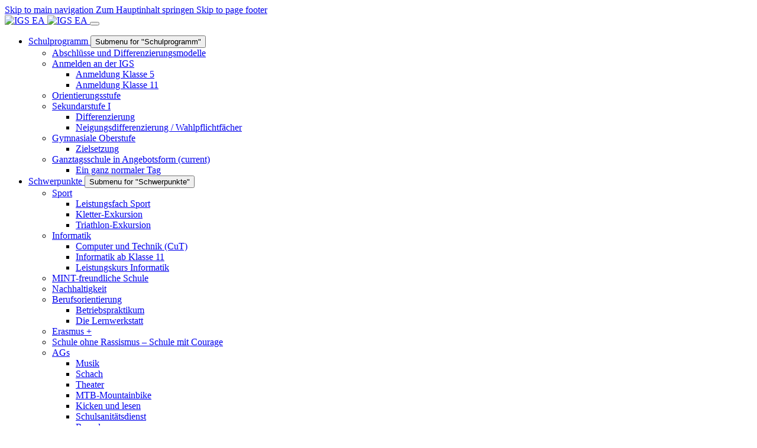

--- FILE ---
content_type: text/html; charset=utf-8
request_url: https://igs-enkenbach-alsenborn.de/schulprogramm/ganztagsschule-in-angebotsform
body_size: 11692
content:
<!DOCTYPE html>
<html lang="de">
<head>

<meta charset="utf-8">
<!-- 
	Based on the TYPO3 Bootstrap Package by Benjamin Kott - https://www.bootstrap-package.com/

	This website is powered by TYPO3 - inspiring people to share!
	TYPO3 is a free open source Content Management Framework initially created by Kasper Skaarhoj and licensed under GNU/GPL.
	TYPO3 is copyright 1998-2025 of Kasper Skaarhoj. Extensions are copyright of their respective owners.
	Information and contribution at https://typo3.org/
-->


<link rel="icon" href="/typo3conf/ext/bootstrap_package/Resources/Public/Icons/favicon.ico" type="image/vnd.microsoft.icon">
<title>Ganztagsschule in Angebotsform</title>
<meta http-equiv="x-ua-compatible" content="IE=edge">
<meta name="generator" content="TYPO3 CMS">
<meta name="viewport" content="width=device-width, initial-scale=1, minimum-scale=1">
<meta name="robots" content="index,follow">
<meta name="twitter:card" content="summary">
<meta name="mobile-web-app-capable" content="no">
<meta name="google" content="notranslate">

<link rel="stylesheet" href="/typo3conf/ext/bootstrap_package/Resources/Public/Fonts/bootstrappackageicon.min.css?1758181200" media="all">
<link rel="stylesheet" href="/typo3temp/assets/bootstrappackage/css/theme-b0a567e562afb6e2cfb6e8a6a1005791f2f46eb1cdce84893622fa24cd916da5.css?1758181220" media="all">
<link rel="stylesheet" href="/typo3conf/ext/ods_osm/Resources/Public/Css/ods_osm.css?1755761554" media="all">
<link rel="stylesheet" href="/typo3conf/ext/video_shariff/Resources/Public/Css/VideoShariff.min.css?1729757752" media="all">
<link rel="stylesheet" href="/fileadmin/bootstrap/css/custom.css?1703844131" media="all">
<link rel="stylesheet" href="/fileadmin/templates/video-shariff/custom-video-shariff.css?1662468515" media="all">






<link rel="prev" href="/schulprogramm/gymnasiale-oberstufe">
<link rel="canonical" href="https://igs-enkenbach-alsenborn.de/schulprogramm/ganztagsschule-in-angebotsform"/>
</head>
<body id="p70" class="page-70 pagelevel-2 language-0 backendlayout-subnavigation_left_2_columns layout-default">

<div id="top"></div>
<div class="body-bg body-bg-top">

    



    



    

    
        <a class="visually-hidden-focusable page-skip-link" href="#mainnavigation">
            <span>Skip to main navigation</span>
        </a>
    
        <a class="visually-hidden-focusable page-skip-link" href="#page-content">
            <span>Zum Hauptinhalt springen</span>
        </a>
    
        <a class="visually-hidden-focusable page-skip-link" href="#page-footer">
            <span>Skip to page footer</span>
        </a>
    




    




<header id="page-header" class="bp-page-header navbar navbar-mainnavigation navbar-default navbar-has-image navbar-top navbar-fixed-top">
    <div class="container container-mainnavigation">
        
<a class="navbar-brand navbar-brand-image" title="IGS Enkenbach-Alsenborn" href="/">
    
            <img class="navbar-brand-logo-normal" src="/fileadmin/Layoutbilder/Designgrafiken/logo-igs.png" alt="IGS EA" height="180" width="418">
            
                <img class="navbar-brand-logo-inverted" src="/fileadmin/Layoutbilder/Designgrafiken/logo-igs.png" alt="IGS EA" height="180" width="418">
            
        
</a>


        
            
<button class="navbar-toggler collapsed" type="button" data-bs-toggle="collapse" data-bs-target="#mainnavigation" aria-controls="mainnavigation" aria-expanded="false" aria-label="Navigation umschalten">
    <span class="navbar-toggler-icon"></span>
</button>


            <nav aria-label="Main navigation" id="mainnavigation" class="collapse navbar-collapse">
                



                

    <ul class="navbar-nav">
        
            

                    
                    
                        
                    
                        
                            
                        
                    
                        
                    
                        
                            
                        
                    
                        
                            
                        
                    
                        
                            
                        
                    
                    <li class="nav-item nav-style-mega">
                        <a
                            id="nav-item-57"
                            href="/schulprogramm/abschluesse-und-differenzierungsmodelle"
                            class="nav-link nav-link-main active"
                            
                            
                            aria-current="false"
                            >
                            
                            <span class="nav-link-text">
                                Schulprogramm
                                
                            </span>
                        </a>
                        
                            <button
                                type="button"
                                id="nav-toggle-57"
                                class="nav-link nav-link-toggle"
                                data-bs-toggle="dropdown"
                                data-bs-display="static"
                                aria-haspopup="true"
                                aria-expanded="false"
                                >
                                <span class="nav-link-indicator" aria-hidden="true"></span>
                                <span class="nav-link-text visually-hidden">Submenu for "Schulprogramm"</span>
                            </button>
                        
                        <div class="dropdown-menu dropdown-menu-mega">
                            
    
        <ul class="dropdown-nav" data-level="2">
            
            
                
                        <li class="nav-item">
                            <a class="nav-link nav-link-dropdown" href="/schulprogramm/abschluesse-und-differenzierungsmodelle" title="Abschlüsse und Differenzierungsmodelle">
                                
                                <span class="nav-link-text">
                                    Abschlüsse und Differenzierungsmodelle
                                    
                                </span>
                            </a>
                            
    

                        </li>
                    
            
                
                        <li class="nav-item">
                            <a class="nav-link nav-link-dropdown" href="/schulprogramm/anmelden-an-der-igs" title="Anmelden an der IGS">
                                
                                <span class="nav-link-text">
                                    Anmelden an der IGS
                                    
                                </span>
                            </a>
                            
    
        <ul class="dropdown-nav" data-level="3">
            
            
                
                        <li class="nav-item">
                            <a class="nav-link nav-link-dropdown" href="/schulprogramm/anmelden-an-der-igs/anmeldung-klasse-5" title="Anmeldung Klasse 5">
                                
                                <span class="nav-link-text">
                                    Anmeldung Klasse 5
                                    
                                </span>
                            </a>
                            
    

                        </li>
                    
            
                
                        <li class="nav-item">
                            <a class="nav-link nav-link-dropdown" href="/schulprogramm/anmelden-an-der-igs/anmeldung-klasse-11" title="Anmeldung Klasse 11">
                                
                                <span class="nav-link-text">
                                    Anmeldung Klasse 11
                                    
                                </span>
                            </a>
                            
    

                        </li>
                    
            
        </ul>
    

                        </li>
                    
            
                
                        <li class="nav-item">
                            <a class="nav-link nav-link-dropdown" href="/schulprogramm/orientierungsstufe" title="Orientierungsstufe">
                                
                                <span class="nav-link-text">
                                    Orientierungsstufe
                                    
                                </span>
                            </a>
                            
    

                        </li>
                    
            
                
                        <li class="nav-item">
                            <a class="nav-link nav-link-dropdown" href="/schulprogramm/sekundarstufe-i" title="Sekundarstufe I">
                                
                                <span class="nav-link-text">
                                    Sekundarstufe I
                                    
                                </span>
                            </a>
                            
    
        <ul class="dropdown-nav" data-level="3">
            
            
                
                        <li class="nav-item">
                            <a class="nav-link nav-link-dropdown" href="/schulprogramm/sekundarstufe-i/differenzierung" title="Differenzierung">
                                
                                <span class="nav-link-text">
                                    Differenzierung
                                    
                                </span>
                            </a>
                            
    

                        </li>
                    
            
                
                        <li class="nav-item">
                            <a class="nav-link nav-link-dropdown" href="/schulprogramm/sekundarstufe-i/neigungsdifferenzierung-wahlpflichtfaecher" title="Neigungsdifferenzierung / Wahlpflichtfächer">
                                
                                <span class="nav-link-text">
                                    Neigungsdifferenzierung / Wahlpflichtfächer
                                    
                                </span>
                            </a>
                            
    

                        </li>
                    
            
        </ul>
    

                        </li>
                    
            
                
                        <li class="nav-item">
                            <a class="nav-link nav-link-dropdown" href="/schulprogramm/gymnasiale-oberstufe" title="Gymnasiale Oberstufe">
                                
                                <span class="nav-link-text">
                                    Gymnasiale Oberstufe
                                    
                                </span>
                            </a>
                            
    
        <ul class="dropdown-nav" data-level="3">
            
            
                
                        <li class="nav-item">
                            <a class="nav-link nav-link-dropdown" href="/schulprogramm/gymnasiale-oberstufe/zielsetzung" title="Zielsetzung">
                                
                                <span class="nav-link-text">
                                    Zielsetzung
                                    
                                </span>
                            </a>
                            
    

                        </li>
                    
            
        </ul>
    

                        </li>
                    
            
                
                        <li class="nav-item">
                            <a class="nav-link nav-link-dropdown active" href="/schulprogramm/ganztagsschule-in-angebotsform" title="Ganztagsschule in Angebotsform">
                                
                                <span class="nav-link-text">
                                    Ganztagsschule in Angebotsform
                                     <span class="visually-hidden">(current)</span>
                                </span>
                            </a>
                            
    
        <ul class="dropdown-nav" data-level="3">
            
            
                
                        <li class="nav-item">
                            <a class="nav-link nav-link-dropdown" href="/schulprogramm/ganztagsschule-in-angebotsform/ein-ganz-normaler-tag" title="Ein ganz normaler Tag">
                                
                                <span class="nav-link-text">
                                    Ein ganz normaler Tag
                                    
                                </span>
                            </a>
                            
    

                        </li>
                    
            
        </ul>
    

                        </li>
                    
            
        </ul>
    




                        </div>
                    </li>

                
        
            

                    
                    
                        
                            
                        
                    
                        
                            
                        
                    
                        
                    
                        
                    
                        
                            
                        
                    
                        
                    
                        
                    
                        
                            
                        
                    
                        
                    
                    <li class="nav-item nav-style-mega">
                        <a
                            id="nav-item-203"
                            href="/schwerpunkte/sport"
                            class="nav-link nav-link-main"
                            
                            
                            aria-current="false"
                            >
                            
                            <span class="nav-link-text">
                                Schwerpunkte
                                
                            </span>
                        </a>
                        
                            <button
                                type="button"
                                id="nav-toggle-203"
                                class="nav-link nav-link-toggle"
                                data-bs-toggle="dropdown"
                                data-bs-display="static"
                                aria-haspopup="true"
                                aria-expanded="false"
                                >
                                <span class="nav-link-indicator" aria-hidden="true"></span>
                                <span class="nav-link-text visually-hidden">Submenu for "Schwerpunkte"</span>
                            </button>
                        
                        <div class="dropdown-menu dropdown-menu-mega">
                            
    
        <ul class="dropdown-nav" data-level="2">
            
            
                
                        <li class="nav-item">
                            <a class="nav-link nav-link-dropdown" href="/schwerpunkte/sport" title="Sport">
                                
                                <span class="nav-link-text">
                                    Sport
                                    
                                </span>
                            </a>
                            
    
        <ul class="dropdown-nav" data-level="3">
            
            
                
                        <li class="nav-item">
                            <a class="nav-link nav-link-dropdown" href="/schwerpunkte/sport/leistungsfach-sport" title="Leistungsfach Sport">
                                
                                <span class="nav-link-text">
                                    Leistungsfach Sport
                                    
                                </span>
                            </a>
                            
    

                        </li>
                    
            
                
                        <li class="nav-item">
                            <a class="nav-link nav-link-dropdown" href="/schwerpunkte/sport/kletter-exkursion" title="Kletter-Exkursion">
                                
                                <span class="nav-link-text">
                                    Kletter-Exkursion
                                    
                                </span>
                            </a>
                            
    

                        </li>
                    
            
                
                        <li class="nav-item">
                            <a class="nav-link nav-link-dropdown" href="/schwerpunkte/sport/triathlon-exkursion" title="Triathlon-Exkursion">
                                
                                <span class="nav-link-text">
                                    Triathlon-Exkursion
                                    
                                </span>
                            </a>
                            
    

                        </li>
                    
            
        </ul>
    

                        </li>
                    
            
                
                        <li class="nav-item">
                            <a class="nav-link nav-link-dropdown" href="/schwerpunkte/informatik" title="Informatik">
                                
                                <span class="nav-link-text">
                                    Informatik
                                    
                                </span>
                            </a>
                            
    
        <ul class="dropdown-nav" data-level="3">
            
            
                
                        <li class="nav-item">
                            <a class="nav-link nav-link-dropdown" href="/schwerpunkte/informatik/computer-und-technik-cut" title="Computer und Technik (CuT)">
                                
                                <span class="nav-link-text">
                                    Computer und Technik (CuT)
                                    
                                </span>
                            </a>
                            
    

                        </li>
                    
            
                
                        <li class="nav-item">
                            <a class="nav-link nav-link-dropdown" href="/schwerpunkte/informatik/informatik-ab-klasse-11" title="Informatik ab Klasse 11">
                                
                                <span class="nav-link-text">
                                    Informatik ab Klasse 11
                                    
                                </span>
                            </a>
                            
    

                        </li>
                    
            
                
                        <li class="nav-item">
                            <a class="nav-link nav-link-dropdown" href="/schwerpunkte/informatik/leistungskurs-informatik" title="Leistungskurs Informatik">
                                
                                <span class="nav-link-text">
                                    Leistungskurs Informatik
                                    
                                </span>
                            </a>
                            
    

                        </li>
                    
            
        </ul>
    

                        </li>
                    
            
                
                        <li class="nav-item">
                            <a class="nav-link nav-link-dropdown" href="/schwerpunkte/mint-freundliche-schule" title="MINT-freundliche Schule">
                                
                                <span class="nav-link-text">
                                    MINT-freundliche Schule
                                    
                                </span>
                            </a>
                            
    

                        </li>
                    
            
                
                        <li class="nav-item">
                            <a class="nav-link nav-link-dropdown" href="/schwerpunkte/mint-freundliche-schule-1" title="Nachhaltigkeit">
                                
                                <span class="nav-link-text">
                                    Nachhaltigkeit
                                    
                                </span>
                            </a>
                            
    

                        </li>
                    
            
                
                        <li class="nav-item">
                            <a class="nav-link nav-link-dropdown" href="/schwerpunkte/berufsorientierung" title="Berufsorientierung">
                                
                                <span class="nav-link-text">
                                    Berufsorientierung
                                    
                                </span>
                            </a>
                            
    
        <ul class="dropdown-nav" data-level="3">
            
            
                
                        <li class="nav-item">
                            <a class="nav-link nav-link-dropdown" href="/schwerpunkte/berufsorientierung/betriebspraktikum" title="Betriebspraktikum">
                                
                                <span class="nav-link-text">
                                    Betriebspraktikum
                                    
                                </span>
                            </a>
                            
    

                        </li>
                    
            
                
                        <li class="nav-item">
                            <a class="nav-link nav-link-dropdown" href="/schwerpunkte/berufsorientierung/die-lernwerkstatt" title="Die Lernwerkstatt">
                                
                                <span class="nav-link-text">
                                    Die Lernwerkstatt
                                    
                                </span>
                            </a>
                            
    

                        </li>
                    
            
        </ul>
    

                        </li>
                    
            
                
                        <li class="nav-item">
                            <a class="nav-link nav-link-dropdown" href="/schwerpunkte/erasmus" title="Erasmus +">
                                
                                <span class="nav-link-text">
                                    Erasmus +
                                    
                                </span>
                            </a>
                            
    

                        </li>
                    
            
                
                        <li class="nav-item">
                            <a class="nav-link nav-link-dropdown" href="/schwerpunkte/schule-ohne-rassismus-schule-mit-courage" title="Schule ohne Rassismus – Schule mit Courage">
                                
                                <span class="nav-link-text">
                                    Schule ohne Rassismus – Schule mit Courage
                                    
                                </span>
                            </a>
                            
    

                        </li>
                    
            
                
                        <li class="nav-item">
                            <a class="nav-link nav-link-dropdown" href="/schwerpunkte/ags" title="AGs">
                                
                                <span class="nav-link-text">
                                    AGs
                                    
                                </span>
                            </a>
                            
    
        <ul class="dropdown-nav" data-level="3">
            
            
                
                        <li class="nav-item">
                            <a class="nav-link nav-link-dropdown" href="/schwerpunkte/ags/musik" title="Musik">
                                
                                <span class="nav-link-text">
                                    Musik
                                    
                                </span>
                            </a>
                            
    

                        </li>
                    
            
                
                        <li class="nav-item">
                            <a class="nav-link nav-link-dropdown" href="/schwerpunkte/ags/schach" title="Schach">
                                
                                <span class="nav-link-text">
                                    Schach
                                    
                                </span>
                            </a>
                            
    

                        </li>
                    
            
                
                        <li class="nav-item">
                            <a class="nav-link nav-link-dropdown" href="/schwerpunkte/ags/theater" title="Theater">
                                
                                <span class="nav-link-text">
                                    Theater
                                    
                                </span>
                            </a>
                            
    

                        </li>
                    
            
                
                        <li class="nav-item">
                            <a class="nav-link nav-link-dropdown" href="/schwerpunkte/ags/mtb-mountainbike" title="MTB-Mountainbike">
                                
                                <span class="nav-link-text">
                                    MTB-Mountainbike
                                    
                                </span>
                            </a>
                            
    

                        </li>
                    
            
                
                        <li class="nav-item">
                            <a class="nav-link nav-link-dropdown" href="/schwerpunkte/ags/kicken-und-lesen" title="Kicken und lesen">
                                
                                <span class="nav-link-text">
                                    Kicken und lesen
                                    
                                </span>
                            </a>
                            
    

                        </li>
                    
            
                
                        <li class="nav-item">
                            <a class="nav-link nav-link-dropdown" href="/schwerpunkte/ags/schulsanitaetsdienst" title="Schulsanitätsdienst">
                                
                                <span class="nav-link-text">
                                    Schulsanitätsdienst
                                    
                                </span>
                            </a>
                            
    

                        </li>
                    
            
                
                        <li class="nav-item">
                            <a class="nav-link nav-link-dropdown" href="/schwerpunkte/ags/ruanda" title="Ruanda">
                                
                                <span class="nav-link-text">
                                    Ruanda
                                    
                                </span>
                            </a>
                            
    

                        </li>
                    
            
                
                        <li class="nav-item">
                            <a class="nav-link nav-link-dropdown" href="/schwerpunkte/ags/ruanda-1" title="ICDL (Internationaler Computerführerschein)">
                                
                                <span class="nav-link-text">
                                    ICDL (Internationaler Computerführerschein)
                                    
                                </span>
                            </a>
                            
    

                        </li>
                    
            
                
                        <li class="nav-item">
                            <a class="nav-link nav-link-dropdown" href="/schwerpunkte/ags/ruanda-1-1" title="10-Finger-Tippkurs">
                                
                                <span class="nav-link-text">
                                    10-Finger-Tippkurs
                                    
                                </span>
                            </a>
                            
    

                        </li>
                    
            
        </ul>
    

                        </li>
                    
            
                
                        <li class="nav-item">
                            <a class="nav-link nav-link-dropdown" href="/schwerpunkte/fahrtenkonzept" title="Fahrtenkonzept">
                                
                                <span class="nav-link-text">
                                    Fahrtenkonzept
                                    
                                </span>
                            </a>
                            
    

                        </li>
                    
            
        </ul>
    




                        </div>
                    </li>

                
        
            

                    
                    
                        
                            
                        
                    
                        
                            
                        
                    
                        
                            
                        
                    
                        
                            
                        
                    
                        
                            
                        
                    
                        
                            
                        
                    
                        
                            
                        
                    
                    <li class="nav-item nav-style-mega">
                        <a
                            id="nav-item-58"
                            href="/faecher/mathematisch-naturwissenschaftlich/mathematik"
                            class="nav-link nav-link-main"
                            
                            
                            aria-current="false"
                            >
                            
                            <span class="nav-link-text">
                                Fächer
                                
                            </span>
                        </a>
                        
                            <button
                                type="button"
                                id="nav-toggle-58"
                                class="nav-link nav-link-toggle"
                                data-bs-toggle="dropdown"
                                data-bs-display="static"
                                aria-haspopup="true"
                                aria-expanded="false"
                                >
                                <span class="nav-link-indicator" aria-hidden="true"></span>
                                <span class="nav-link-text visually-hidden">Submenu for "Fächer"</span>
                            </button>
                        
                        <div class="dropdown-menu dropdown-menu-mega">
                            
    
        <ul class="dropdown-nav" data-level="2">
            
            
                
                        <li class="nav-item">
                            <a class="nav-link nav-link-dropdown" href="/faecher/mathematisch-naturwissenschaftlich/mathematik" title="Mathematisch / Naturwissenschaftlich">
                                
                                <span class="nav-link-text">
                                    Mathematisch / Naturwissenschaftlich
                                    
                                </span>
                            </a>
                            
    
        <ul class="dropdown-nav" data-level="3">
            
            
                
                        <li class="nav-item">
                            <a class="nav-link nav-link-dropdown" href="/faecher/mathematisch-naturwissenschaftlich/mathematik" title="Mathematik">
                                
                                <span class="nav-link-text">
                                    Mathematik
                                    
                                </span>
                            </a>
                            
    

                        </li>
                    
            
                
                        <li class="nav-item">
                            <a class="nav-link nav-link-dropdown" href="/faecher/mathematisch-naturwissenschaftlich/physik" title="Physik">
                                
                                <span class="nav-link-text">
                                    Physik
                                    
                                </span>
                            </a>
                            
    

                        </li>
                    
            
                
                        <li class="nav-item">
                            <a class="nav-link nav-link-dropdown" href="/faecher/mathematisch-naturwissenschaftlich/chemie" title="Chemie">
                                
                                <span class="nav-link-text">
                                    Chemie
                                    
                                </span>
                            </a>
                            
    

                        </li>
                    
            
                
                        <li class="nav-item">
                            <a class="nav-link nav-link-dropdown" href="/faecher/mathematisch-naturwissenschaftlich/biologie" title="Biologie">
                                
                                <span class="nav-link-text">
                                    Biologie
                                    
                                </span>
                            </a>
                            
    

                        </li>
                    
            
                
                        <li class="nav-item">
                            <a class="nav-link nav-link-dropdown" href="/faecher/mathematisch-naturwissenschaftlich/informatik" title="Informatik">
                                
                                <span class="nav-link-text">
                                    Informatik
                                    
                                </span>
                            </a>
                            
    

                        </li>
                    
            
                
                        <li class="nav-item">
                            <a class="nav-link nav-link-dropdown" href="/faecher/mathematisch-naturwissenschaftlich/naturwissenschaften" title="Naturwissenschaften">
                                
                                <span class="nav-link-text">
                                    Naturwissenschaften
                                    
                                </span>
                            </a>
                            
    

                        </li>
                    
            
        </ul>
    

                        </li>
                    
            
                
                        <li class="nav-item">
                            <a class="nav-link nav-link-dropdown" href="/faecher/sprachen/deutsch" title="Sprachen">
                                
                                <span class="nav-link-text">
                                    Sprachen
                                    
                                </span>
                            </a>
                            
    
        <ul class="dropdown-nav" data-level="3">
            
            
                
                        <li class="nav-item">
                            <a class="nav-link nav-link-dropdown" href="/faecher/sprachen/deutsch" title="Deutsch">
                                
                                <span class="nav-link-text">
                                    Deutsch
                                    
                                </span>
                            </a>
                            
    

                        </li>
                    
            
                
                        <li class="nav-item">
                            <a class="nav-link nav-link-dropdown" href="/faecher/sprachen/englisch" title="Englisch">
                                
                                <span class="nav-link-text">
                                    Englisch
                                    
                                </span>
                            </a>
                            
    

                        </li>
                    
            
                
                        <li class="nav-item">
                            <a class="nav-link nav-link-dropdown" href="/faecher/sprachen/franzoesisch" title="Französisch">
                                
                                <span class="nav-link-text">
                                    Französisch
                                    
                                </span>
                            </a>
                            
    

                        </li>
                    
            
                
                        <li class="nav-item">
                            <a class="nav-link nav-link-dropdown" href="/faecher/sprachen/latein" title="Latein">
                                
                                <span class="nav-link-text">
                                    Latein
                                    
                                </span>
                            </a>
                            
    

                        </li>
                    
            
        </ul>
    

                        </li>
                    
            
                
                        <li class="nav-item">
                            <a class="nav-link nav-link-dropdown" href="/faecher/gesellschaftswissenschaften/gesellschaftslehre" title="Gesellschaftswissenschaften">
                                
                                <span class="nav-link-text">
                                    Gesellschaftswissenschaften
                                    
                                </span>
                            </a>
                            
    
        <ul class="dropdown-nav" data-level="3">
            
            
                
                        <li class="nav-item">
                            <a class="nav-link nav-link-dropdown" href="/faecher/gesellschaftswissenschaften/gesellschaftslehre" title="Gesellschaftslehre">
                                
                                <span class="nav-link-text">
                                    Gesellschaftslehre
                                    
                                </span>
                            </a>
                            
    

                        </li>
                    
            
                
                        <li class="nav-item">
                            <a class="nav-link nav-link-dropdown" href="/faecher/gesellschaftswissenschaften/erdkunde" title="Erdkunde">
                                
                                <span class="nav-link-text">
                                    Erdkunde
                                    
                                </span>
                            </a>
                            
    

                        </li>
                    
            
                
                        <li class="nav-item">
                            <a class="nav-link nav-link-dropdown" href="/faecher/gesellschaftswissenschaften/geschichte-und-sozialkunde" title="Geschichte und Sozialkunde">
                                
                                <span class="nav-link-text">
                                    Geschichte und Sozialkunde
                                    
                                </span>
                            </a>
                            
    

                        </li>
                    
            
                
                        <li class="nav-item">
                            <a class="nav-link nav-link-dropdown" href="/faecher/gesellschaftswissenschaften/arbeitslehre" title="Arbeitslehre">
                                
                                <span class="nav-link-text">
                                    Arbeitslehre
                                    
                                </span>
                            </a>
                            
    

                        </li>
                    
            
                
                        <li class="nav-item">
                            <a class="nav-link nav-link-dropdown" href="/faecher/gesellschaftswissenschaften/sozialkunde-1" title="Exkursionen">
                                
                                <span class="nav-link-text">
                                    Exkursionen
                                    
                                </span>
                            </a>
                            
    

                        </li>
                    
            
        </ul>
    

                        </li>
                    
            
                
                        <li class="nav-item">
                            <a class="nav-link nav-link-dropdown" href="/faecher/kuenstlerisch-musikalisch/musik" title="Künstlerisch, Musikalisch">
                                
                                <span class="nav-link-text">
                                    Künstlerisch, Musikalisch
                                    
                                </span>
                            </a>
                            
    
        <ul class="dropdown-nav" data-level="3">
            
            
                
                        <li class="nav-item">
                            <a class="nav-link nav-link-dropdown" href="/faecher/kuenstlerisch-musikalisch/bildende-kunst" title="Bildende Kunst">
                                
                                <span class="nav-link-text">
                                    Bildende Kunst
                                    
                                </span>
                            </a>
                            
    

                        </li>
                    
            
                
                        <li class="nav-item">
                            <a class="nav-link nav-link-dropdown" href="/faecher/kuenstlerisch-musikalisch/musik" title="Musik">
                                
                                <span class="nav-link-text">
                                    Musik
                                    
                                </span>
                            </a>
                            
    

                        </li>
                    
            
                
                        <li class="nav-item">
                            <a class="nav-link nav-link-dropdown" href="/faecher/kuenstlerisch-musikalisch/darstellendes-spiel" title="Darstellendes Spiel">
                                
                                <span class="nav-link-text">
                                    Darstellendes Spiel
                                    
                                </span>
                            </a>
                            
    

                        </li>
                    
            
        </ul>
    

                        </li>
                    
            
                
                        <li class="nav-item">
                            <a class="nav-link nav-link-dropdown" href="/faecher/sport" title="Sport">
                                
                                <span class="nav-link-text">
                                    Sport
                                    
                                </span>
                            </a>
                            
    
        <ul class="dropdown-nav" data-level="3">
            
            
                
                        <li class="nav-item">
                            <a class="nav-link nav-link-dropdown" href="/faecher/sport/leistungsfach-sport" title="Leistungsfach Sport">
                                
                                <span class="nav-link-text">
                                    Leistungsfach Sport
                                    
                                </span>
                            </a>
                            
    

                        </li>
                    
            
                
                        <li class="nav-item">
                            <a class="nav-link nav-link-dropdown" href="/faecher/sport/kletter-exkursion" title="Kletter-Exkursion">
                                
                                <span class="nav-link-text">
                                    Kletter-Exkursion
                                    
                                </span>
                            </a>
                            
    

                        </li>
                    
            
                
                        <li class="nav-item">
                            <a class="nav-link nav-link-dropdown" href="/faecher/sport/triathlon-exkursion" title="Triathlon-Exkursion">
                                
                                <span class="nav-link-text">
                                    Triathlon-Exkursion
                                    
                                </span>
                            </a>
                            
    

                        </li>
                    
            
        </ul>
    

                        </li>
                    
            
                
                        <li class="nav-item">
                            <a class="nav-link nav-link-dropdown" href="/faecher/religionslehre-ethik" title="Religionslehre / Ethik">
                                
                                <span class="nav-link-text">
                                    Religionslehre / Ethik
                                    
                                </span>
                            </a>
                            
    
        <ul class="dropdown-nav" data-level="3">
            
            
                
                        <li class="nav-item">
                            <a class="nav-link nav-link-dropdown" href="/faecher/religionslehre-ethik/religion" title="Religion">
                                
                                <span class="nav-link-text">
                                    Religion
                                    
                                </span>
                            </a>
                            
    

                        </li>
                    
            
                
                        <li class="nav-item">
                            <a class="nav-link nav-link-dropdown" href="/faecher/religionslehre-ethik/ethik" title="Ethik">
                                
                                <span class="nav-link-text">
                                    Ethik
                                    
                                </span>
                            </a>
                            
    

                        </li>
                    
            
                
                        <li class="nav-item">
                            <a class="nav-link nav-link-dropdown" href="/faecher/religionslehre-ethik/begruessungsandacht-2021" title="Begrüßungsandacht 2023">
                                
                                <span class="nav-link-text">
                                    Begrüßungsandacht 2023
                                    
                                </span>
                            </a>
                            
    

                        </li>
                    
            
        </ul>
    

                        </li>
                    
            
                
                        <li class="nav-item">
                            <a class="nav-link nav-link-dropdown" href="/faecher/wahlpflichtfaecher" title="Wahlpflichtfächer">
                                
                                <span class="nav-link-text">
                                    Wahlpflichtfächer
                                    
                                </span>
                            </a>
                            
    
        <ul class="dropdown-nav" data-level="3">
            
            
                
                        <li class="nav-item">
                            <a class="nav-link nav-link-dropdown" href="/faecher/wahlpflichtfaecher/franzoesisch" title="Französisch">
                                
                                <span class="nav-link-text">
                                    Französisch
                                    
                                </span>
                            </a>
                            
    

                        </li>
                    
            
                
                        <li class="nav-item">
                            <a class="nav-link nav-link-dropdown" href="/faecher/wahlpflichtfaecher/arbeitslehre" title="Arbeitslehre">
                                
                                <span class="nav-link-text">
                                    Arbeitslehre
                                    
                                </span>
                            </a>
                            
    

                        </li>
                    
            
                
                        <li class="nav-item">
                            <a class="nav-link nav-link-dropdown" href="/faecher/wahlpflichtfaecher/kunst-kultur-gestalten" title="Kunst-Kultur-Gestalten">
                                
                                <span class="nav-link-text">
                                    Kunst-Kultur-Gestalten
                                    
                                </span>
                            </a>
                            
    

                        </li>
                    
            
                
                        <li class="nav-item">
                            <a class="nav-link nav-link-dropdown" href="/faecher/wahlpflichtfaecher/oekologie" title="Ökologie">
                                
                                <span class="nav-link-text">
                                    Ökologie
                                    
                                </span>
                            </a>
                            
    

                        </li>
                    
            
                
                        <li class="nav-item">
                            <a class="nav-link nav-link-dropdown" href="/faecher/wahlpflichtfaecher/sport-und-gesundheit" title="Sport und Gesundheit">
                                
                                <span class="nav-link-text">
                                    Sport und Gesundheit
                                    
                                </span>
                            </a>
                            
    

                        </li>
                    
            
                
                        <li class="nav-item">
                            <a class="nav-link nav-link-dropdown" href="/faecher/wahlpflichtfaecher/computer-und-technik-cut" title="Computer und Technik (CuT)">
                                
                                <span class="nav-link-text">
                                    Computer und Technik (CuT)
                                    
                                </span>
                            </a>
                            
    

                        </li>
                    
            
        </ul>
    

                        </li>
                    
            
        </ul>
    




                        </div>
                    </li>

                
        
            

                    
                    
                        
                    
                        
                    
                        
                    
                        
                    
                        
                    
                        
                    
                        
                    
                        
                    
                        
                    
                        
                            
                        
                    
                    <li class="nav-item nav-style-mega">
                        <a
                            id="nav-item-59"
                            href="/schulgemeinschaft/schulleitung"
                            class="nav-link nav-link-main"
                            
                            
                            aria-current="false"
                            >
                            
                            <span class="nav-link-text">
                                Schulgemeinschaft
                                
                            </span>
                        </a>
                        
                            <button
                                type="button"
                                id="nav-toggle-59"
                                class="nav-link nav-link-toggle"
                                data-bs-toggle="dropdown"
                                data-bs-display="static"
                                aria-haspopup="true"
                                aria-expanded="false"
                                >
                                <span class="nav-link-indicator" aria-hidden="true"></span>
                                <span class="nav-link-text visually-hidden">Submenu for "Schulgemeinschaft"</span>
                            </button>
                        
                        <div class="dropdown-menu dropdown-menu-mega">
                            
    
        <ul class="dropdown-nav" data-level="2">
            
            
                
                        <li class="nav-item">
                            <a class="nav-link nav-link-dropdown" href="/schulgemeinschaft/schulleitung" title="Schulleitung">
                                
                                <span class="nav-link-text">
                                    Schulleitung
                                    
                                </span>
                            </a>
                            
    

                        </li>
                    
            
                
                        <li class="nav-item">
                            <a class="nav-link nav-link-dropdown" href="/schulgemeinschaft/kollegium-und-sprechzeiten" title="Kollegium und Sprechzeiten">
                                
                                <span class="nav-link-text">
                                    Kollegium und Sprechzeiten
                                    
                                </span>
                            </a>
                            
    

                        </li>
                    
            
                
                        <li class="nav-item">
                            <a class="nav-link nav-link-dropdown" href="/schulgemeinschaft/verwaltung-mitarbeiter" title="Verwaltung &amp; Mitarbeiter">
                                
                                <span class="nav-link-text">
                                    Verwaltung &amp; Mitarbeiter
                                    
                                </span>
                            </a>
                            
    

                        </li>
                    
            
                
                        <li class="nav-item">
                            <a class="nav-link nav-link-dropdown" href="/schulprogramm/schulsozialarbeit" title="Schulsozialarbeit">
                                
                                <span class="nav-link-text">
                                    Schulsozialarbeit
                                    
                                </span>
                            </a>
                            
    

                        </li>
                    
            
                
                        <li class="nav-item">
                            <a class="nav-link nav-link-dropdown" href="/schulgemeinschaft/bildergalerien" title="Bildergalerien">
                                
                                <span class="nav-link-text">
                                    Bildergalerien
                                    
                                </span>
                            </a>
                            
    

                        </li>
                    
            
                
                        <li class="nav-item">
                            <a class="nav-link nav-link-dropdown" href="/schulgemeinschaft/schuelervertretung" title="Schülervertretung">
                                
                                <span class="nav-link-text">
                                    Schülervertretung
                                    
                                </span>
                            </a>
                            
    

                        </li>
                    
            
                
                        <li class="nav-item">
                            <a class="nav-link nav-link-dropdown" href="/schulgemeinschaft/elternvertretung" title="Elternvertretung">
                                
                                <span class="nav-link-text">
                                    Elternvertretung
                                    
                                </span>
                            </a>
                            
    

                        </li>
                    
            
                
                        <li class="nav-item">
                            <a class="nav-link nav-link-dropdown" href="/schulgemeinschaft/elternvertretung-1" title="FSJ">
                                
                                <span class="nav-link-text">
                                    FSJ
                                    
                                </span>
                            </a>
                            
    

                        </li>
                    
            
                
                        <li class="nav-item">
                            <a class="nav-link nav-link-dropdown" href="/schulgemeinschaft/foerderverein" title="Förderverein">
                                
                                <span class="nav-link-text">
                                    Förderverein
                                    
                                </span>
                            </a>
                            
    

                        </li>
                    
            
                
                        <li class="nav-item">
                            <a class="nav-link nav-link-dropdown" href="/faecher/religionslehre-ethik-1" title="Homepage AG">
                                
                                <span class="nav-link-text">
                                    Homepage AG
                                    
                                </span>
                            </a>
                            
    
        <ul class="dropdown-nav" data-level="3">
            
            
                
                        <li class="nav-item">
                            <a class="nav-link nav-link-dropdown" href="/faecher/religionslehre-ethik/religion-1" title="Aktuelles">
                                
                                <span class="nav-link-text">
                                    Aktuelles
                                    
                                </span>
                            </a>
                            
    

                        </li>
                    
            
                
                        <li class="nav-item">
                            <a class="nav-link nav-link-dropdown" href="/faecher/religionslehre-ethik-1/unsere-lehrerinnen-und-lehrer-im-interview" title="Unsere Lehrerinnen und Lehrer im Interview">
                                
                                <span class="nav-link-text">
                                    Unsere Lehrerinnen und Lehrer im Interview
                                    
                                </span>
                            </a>
                            
    

                        </li>
                    
            
                
                        <li class="nav-item">
                            <a class="nav-link nav-link-dropdown" href="/faecher/religionslehre-ethik-1/mitglieder-der-homepage-ag" title="Mitglieder der Homepage AG">
                                
                                <span class="nav-link-text">
                                    Mitglieder der Homepage AG
                                    
                                </span>
                            </a>
                            
    

                        </li>
                    
            
        </ul>
    

                        </li>
                    
            
        </ul>
    




                        </div>
                    </li>

                
        
            

                    
                    
                        
                            
                        
                    
                        
                    
                        
                    
                    <li class="nav-item nav-style-mega">
                        <a
                            id="nav-item-61"
                            href="/partnerschaften/ruanda"
                            class="nav-link nav-link-main"
                            
                            
                            aria-current="false"
                            >
                            
                            <span class="nav-link-text">
                                Partnerschaften
                                
                            </span>
                        </a>
                        
                            <button
                                type="button"
                                id="nav-toggle-61"
                                class="nav-link nav-link-toggle"
                                data-bs-toggle="dropdown"
                                data-bs-display="static"
                                aria-haspopup="true"
                                aria-expanded="false"
                                >
                                <span class="nav-link-indicator" aria-hidden="true"></span>
                                <span class="nav-link-text visually-hidden">Submenu for "Partnerschaften"</span>
                            </button>
                        
                        <div class="dropdown-menu dropdown-menu-mega">
                            
    
        <ul class="dropdown-nav" data-level="2">
            
            
                
                        <li class="nav-item">
                            <a class="nav-link nav-link-dropdown" href="/partnerschaften/ruanda" title="Ruanda">
                                
                                <span class="nav-link-text">
                                    Ruanda
                                    
                                </span>
                            </a>
                            
    
        <ul class="dropdown-nav" data-level="3">
            
            
                
                        <li class="nav-item">
                            <a class="nav-link nav-link-dropdown" href="/partnerschaften/ruanda-2" title="Ruanda - Begegnung 2022">
                                
                                <span class="nav-link-text">
                                    Ruanda - Begegnung 2022
                                    
                                </span>
                            </a>
                            
    

                        </li>
                    
            
                
                        <li class="nav-item">
                            <a class="nav-link nav-link-dropdown" href="/partnerschaften/ruanda-1" title="Ruanda-Botschafter">
                                
                                <span class="nav-link-text">
                                    Ruanda-Botschafter
                                    
                                </span>
                            </a>
                            
    

                        </li>
                    
            
        </ul>
    

                        </li>
                    
            
                
                        <li class="nav-item">
                            <a class="nav-link nav-link-dropdown" href="/partnerschaften/frankreich" title="Frankreich">
                                
                                <span class="nav-link-text">
                                    Frankreich
                                    
                                </span>
                            </a>
                            
    

                        </li>
                    
            
                
                        <li class="nav-item">
                            <a class="nav-link nav-link-dropdown" href="/partnerschaften/usa" title="USA">
                                
                                <span class="nav-link-text">
                                    USA
                                    
                                </span>
                            </a>
                            
    

                        </li>
                    
            
        </ul>
    




                        </div>
                    </li>

                
        
            

                    
                    
                        
                    
                        
                            
                        
                    
                        
                    
                        
                    
                        
                    
                        
                    
                        
                    
                        
                            
                        
                    
                        
                    
                        
                    
                        
                    
                        
                    
                        
                    
                    <li class="nav-item nav-style-mega">
                        <a
                            id="nav-item-60"
                            href="/service/terminkalender"
                            class="nav-link nav-link-main"
                            
                            
                            aria-current="false"
                            >
                            
                            <span class="nav-link-text">
                                Service
                                
                            </span>
                        </a>
                        
                            <button
                                type="button"
                                id="nav-toggle-60"
                                class="nav-link nav-link-toggle"
                                data-bs-toggle="dropdown"
                                data-bs-display="static"
                                aria-haspopup="true"
                                aria-expanded="false"
                                >
                                <span class="nav-link-indicator" aria-hidden="true"></span>
                                <span class="nav-link-text visually-hidden">Submenu for "Service"</span>
                            </button>
                        
                        <div class="dropdown-menu dropdown-menu-mega">
                            
    
        <ul class="dropdown-nav" data-level="2">
            
            
                
                        <li class="nav-item">
                            <a class="nav-link nav-link-dropdown" href="/service/terminkalender" title="Terminkalender">
                                
                                <span class="nav-link-text">
                                    Terminkalender
                                    
                                </span>
                            </a>
                            
    

                        </li>
                    
            
                
                        <li class="nav-item">
                            <a class="nav-link nav-link-dropdown" href="/service/kontakt" title="Kontakt">
                                
                                <span class="nav-link-text">
                                    Kontakt
                                    
                                </span>
                            </a>
                            
    
        <ul class="dropdown-nav" data-level="3">
            
            
                
                        <li class="nav-item">
                            <a class="nav-link nav-link-dropdown" href="/service/kontakt/anfahrt" title="Anfahrt">
                                
                                <span class="nav-link-text">
                                    Anfahrt
                                    
                                </span>
                            </a>
                            
    

                        </li>
                    
            
        </ul>
    

                        </li>
                    
            
                
                        <li class="nav-item">
                            <a class="nav-link nav-link-dropdown" href="/service/unterrichtszeiten" title="Unterrichtszeiten">
                                
                                <span class="nav-link-text">
                                    Unterrichtszeiten
                                    
                                </span>
                            </a>
                            
    

                        </li>
                    
            
                
                        <li class="nav-item">
                            <a class="nav-link nav-link-dropdown" href="/service/mensa-speiseplan" title="Mensa-Speiseplan">
                                
                                <span class="nav-link-text">
                                    Mensa-Speiseplan
                                    
                                </span>
                            </a>
                            
    

                        </li>
                    
            
                
                        <li class="nav-item">
                            <a class="nav-link nav-link-dropdown" href="/service/busfahrplaene" title="Busfahrpläne / Schülerfahrtkosten">
                                
                                <span class="nav-link-text">
                                    Busfahrpläne / Schülerfahrtkosten
                                    
                                </span>
                            </a>
                            
    

                        </li>
                    
            
                
                        <li class="nav-item">
                            <a class="nav-link nav-link-dropdown" href="/service/schulbuchausleihe-schulbuchlisten" title="Schulbuchausleihe / Schulbuchlisten">
                                
                                <span class="nav-link-text">
                                    Schulbuchausleihe / Schulbuchlisten
                                    
                                </span>
                            </a>
                            
    

                        </li>
                    
            
                
                        <li class="nav-item">
                            <a class="nav-link nav-link-dropdown" href="/service/organisatorische-hinweise" title="Organisatorische Hinweise">
                                
                                <span class="nav-link-text">
                                    Organisatorische Hinweise
                                    
                                </span>
                            </a>
                            
    

                        </li>
                    
            
                
                        <li class="nav-item">
                            <a class="nav-link nav-link-dropdown" href="/service/hausordnung" title="Hausordnung">
                                
                                <span class="nav-link-text">
                                    Hausordnung
                                    
                                </span>
                            </a>
                            
    
        <ul class="dropdown-nav" data-level="3">
            
            
                
                        <li class="nav-item">
                            <a class="nav-link nav-link-dropdown" href="/service/hausordnung/handynutzung" title="Handynutzung">
                                
                                <span class="nav-link-text">
                                    Handynutzung
                                    
                                </span>
                            </a>
                            
    

                        </li>
                    
            
                
                        <li class="nav-item">
                            <a class="nav-link nav-link-dropdown" href="/service/hausordnung/sportunterricht" title="Sportunterricht">
                                
                                <span class="nav-link-text">
                                    Sportunterricht
                                    
                                </span>
                            </a>
                            
    

                        </li>
                    
            
        </ul>
    

                        </li>
                    
            
                
                        <li class="nav-item">
                            <a class="nav-link nav-link-dropdown" href="/service/krankheit-entschuldigung-und-beurlaubung" title="Krankheit - Entschuldigung und Beurlaubung">
                                
                                <span class="nav-link-text">
                                    Krankheit - Entschuldigung und Beurlaubung
                                    
                                </span>
                            </a>
                            
    

                        </li>
                    
            
                
                        <li class="nav-item">
                            <a class="nav-link nav-link-dropdown" href="/service/downloads-1" title="WebUntis">
                                
                                <span class="nav-link-text">
                                    WebUntis
                                    
                                </span>
                            </a>
                            
    

                        </li>
                    
            
                
                        <li class="nav-item">
                            <a class="nav-link nav-link-dropdown" href="/service/downloads" title="Downloads">
                                
                                <span class="nav-link-text">
                                    Downloads
                                    
                                </span>
                            </a>
                            
    

                        </li>
                    
            
                
                        <li class="nav-item">
                            <a class="nav-link nav-link-dropdown" href="/service/faq" title="FAQ">
                                
                                <span class="nav-link-text">
                                    FAQ
                                    
                                </span>
                            </a>
                            
    

                        </li>
                    
            
                
                        <li class="nav-item">
                            <a class="nav-link nav-link-dropdown" href="/service/corona-aktuell" title="Umgang mit Infektionskrankheiten">
                                
                                <span class="nav-link-text">
                                    Umgang mit Infektionskrankheiten
                                    
                                </span>
                            </a>
                            
    

                        </li>
                    
            
        </ul>
    




                        </div>
                    </li>

                
        
    </ul>



                



            </nav>
        
    </div>
</header>



    

    









        <a id="c182"></a>
        
        
    
    



    



    

    
        <div id="carousel-182"
            class="carousel carousel-fade slide"
            data-bs-wrap="true"
            data-bs-ride="false"
            data-bs-interval="10000"
            role="region"
            aria-roledescription="carousel"
        >
            



            <div class="carousel-inner">
                
                    
                    
                    
                    
                    
                    
                    
                        
                        
                    
                    <div
                        class="item active carousel-item carousel-item-layout-custom carousel-item-type-header"
                        aria-current="true"
                        data-itemno="0"
                        style=" --carousel-item-background: #333333; --carousel-item-color: #FFFFFF;"
                        role="group"
                        aria-roledescription="slide"
                        >
                        

    
    
    
    
    
    
    <div class="carousel-backgroundimage-container">
        <div id="carousel-backgroundimage-182-4" class="carousel-backgroundimage">
            
            
            
            
                
                
                
                    
                    
                        
                        
                        
                        
                        
                        
                            
                        
                        
                        
                    
                    
                
            
                
                
                
                    
                    
                        
                        
                        
                        
                        
                        
                            
                        
                        
                        
                    
                    
                
            
                
                
                
                    
                    
                        
                        
                        
                        
                        
                        
                            
                        
                        
                        
                    
                    
                
            
                
                
                
                    
                    
                        
                        
                        
                        
                        
                        
                            
                        
                        
                        
                    
                    
                
            
                
                
                
                    
                    
                        
                        
                        
                        
                        
                        
                            
                        
                        
                        
                    
                    
                
            
                
                
                
                    
                    
                        
                        
                        
                        
                        
                        
                        
                        
                    
                    
                
            
            
                    <style nonce="T-QRBaSipP3qgNLcyz7E27iNGFF7zGuZUuTsO9JSNaWjH32L1Z3chw">#carousel-backgroundimage-182-4 { background-image: url('/fileadmin/_processed_/d/6/csm_header-igs-01_s_7fe111f333.jpg'); } @media (min-width: 576px) { #carousel-backgroundimage-182-4 { background-image: url('/fileadmin/_processed_/d/6/csm_header-igs-01_s_2c0a4a64bf.jpg'); } } @media (min-width: 768px) { #carousel-backgroundimage-182-4 { background-image: url('/fileadmin/_processed_/d/6/csm_header-igs-01_s_092d5c0af5.jpg'); } } @media (min-width: 992px) { #carousel-backgroundimage-182-4 { background-image: url('/fileadmin/_processed_/d/6/csm_header-igs-01_s_79dd28d4c6.jpg'); } } @media (min-width: 1200px) { #carousel-backgroundimage-182-4 { background-image: url('/fileadmin/_processed_/d/6/csm_header-igs-01_s_daf66c2d69.jpg'); } } @media (min-width: 1400px) { #carousel-backgroundimage-182-4 { background-image: url('/fileadmin/Layoutbilder/Header/header-igs-01_s.jpg'); } } </style>

                
        </div>
    </div>



                        <div class="carousel-content">
                            

    <div class="carousel-content-inner">
        <div class="carousel-text-inner">
            <h1 class="carousel-header awesome text-center">IGS Enkenbach-Alsenborn</h1>
            
        </div>
    </div>



                        </div>
                    </div>
                
            </div>
            



        </div>
    


    



    




        

    





    
    
        <nav class="breadcrumb-section" aria-label="Brotkrümelnavigation">
            <div class="container">
                <p class="visually-hidden" id="breadcrumb">Sie sind hier:</p>
                <ol class="breadcrumb">
                    
                        
                        
                        <li class="breadcrumb-item">
                            
                                    <a class="breadcrumb-link" href="/" title="IGS Enkenbach-Alsenborn">
                                        
    <span class="breadcrumb-link-title">
        
        <span class="breadcrumb-text">IGS Enkenbach-Alsenborn</span>
    </span>

                                    </a>
                                
                        </li>
                    
                        
                        
                        <li class="breadcrumb-item">
                            
                                    <a class="breadcrumb-link" href="/schulprogramm/abschluesse-und-differenzierungsmodelle" title="Schulprogramm">
                                        
    <span class="breadcrumb-link-title">
        
        <span class="breadcrumb-text">Schulprogramm</span>
    </span>

                                    </a>
                                
                        </li>
                    
                        
                        
                            
                        
                        <li class="breadcrumb-item active" aria-current="page">
                            
                                    
    <span class="breadcrumb-link-title">
        
        <span class="breadcrumb-text">Ganztagsschule in Angebotsform</span>
    </span>

                                
                        </li>
                    
                    
                </ol>
            </div>
        </nav>
    




    <main id="page-content" class="bp-page-content main-section">
        <!--TYPO3SEARCH_begin-->
        

    

    <div class="section section-default">
        <div class="container">
            <div class="section-row">
                <div class="section-column maincontent-wrap">
                    




    





        <div id="c218" class=" frame frame-default frame-type-textpic frame-layout-default frame-size-default frame-height-default frame-background-none frame-space-before-none frame-space-after-none frame-no-backgroundimage">
            <div class="frame-group-container">
                <div class="frame-group-inner">
                    



                    <div class="frame-container frame-container-default">
                        <div class="frame-inner">
                            
    
    



    
    

    <div class="textpic textpic-above">
        
        <div class="textpic-item textpic-text">
            

    
        <div class="frame-header">
            

    
            
                

    
            <h1 class="element-header  ">
                <span>Konzept der Ganztagsschule</span>
            </h1>
        



            
        



            



            



        </div>
    



            <p class="text-justify">Seit 2004 ist die IGS Enkenbach-Alsenborn eine Ganztagsschule in Angebotsform. Unsere Schüler können die Ganztagsschule besuchen, eine Anmeldung ist für ein Jahr freiwillig verpflichtend und kostenlos. Wir bieten ein pädagogisches Konzept, das den Schülern fachbezogene Übungsstunden bietet und bei den Hausaufgaben unterstützt. Individuelle Fähigkeiten und Stärken der Schüler werden entdeckt und gefördert. Ein umfangreiches Angebot an interessanten und abwechslungsreichen Arbeitsgemeinschaften sind fester Bestandteil unseres Konzeptes, so dass Spaß in der Ganztagsschule eine tragende Rolle einnimmt.</p>
<p class="text-justify">Unsere Ganztagsschule findet von Montag bis Donnerstag von 13.15 Uhr bis 15.45 Uhr statt.</p>
<p class="text-justify">In unserer Mensa nehmen die Kinder gemeinsam das Mittagessen ein und können in der Pause spielen und sich erholen. Täglich finden Hausaufgabenbetreuungen im Zeitrahmen von einer dreiviertel Stunde statt und werden von jeweils einer Lehrkraft betreut und unterstützt. Die Gruppengröße ist hier natürlich viel kleiner als am Vormittag. Dienstags und donnerstags finden im Anschluss an die Hausaufgabenbetreuung immer unterrichtsbezogene AGs statt (Mathematik, Deutsch oder Englisch). Auch in diesem Zeitrahmen können noch Hausaufgaben erledigt werden.</p>
<p class="text-justify">Montags und mittwochs finden unsere „Spaß-AGs“ statt (weiteres unter dem Punkt „Stundenraster“). Parallel hierzu läuft immer eine Lernzeit, in welcher die Schüler auch noch an ihren Hausaufgaben arbeiten können.</p>
<p class="text-justify">Da wir immer nach Verbesserungen streben, sind wir offen für Vorschläge Ihrer Kinder und Ihnen. Setzen Sie sich einfach mit uns in Verbindung.</p>
        </div>
    </div>


    



    




                        </div>
                    </div>
                </div>
            </div>
        </div>

    







    





        <div id="c219" class=" frame frame-default frame-type-textpic frame-layout-default frame-size-default frame-height-default frame-background-none frame-space-before-none frame-space-after-none frame-no-backgroundimage">
            <div class="frame-group-container">
                <div class="frame-group-inner">
                    



                    <div class="frame-container frame-container-default">
                        <div class="frame-inner">
                            
    
    



    
    

    <div class="textpic textpic-above">
        
        <div class="textpic-item textpic-text">
            

    
        <div class="frame-header">
            

    
            <h3 class="element-header  ">
                <span>Pausen- und Freizeitgestaltung</span>
            </h3>
        



            



            



        </div>
    



            <p class="text-justify">In der Mittagspause (13.15 bis 13.55 Uhr) haben die Schüler nach dem Essen die Möglichkeit den Pausenhof und seine Spielmöglichkeiten zu nutzen. Hierfür stehen Tischtennisschläger, Basket- und Fußbälle, Springseile, Frisbees oder Waveboards zur Verfügung. Außerdem ist unsere Bibliothek in der Pause geöffnet.</p>
        </div>
    </div>


    



    




                        </div>
                    </div>
                </div>
            </div>
        </div>

    







    





        <div id="c220" class=" frame frame-default frame-type-textpic frame-layout-default frame-size-default frame-height-default frame-background-none frame-space-before-none frame-space-after-none frame-no-backgroundimage">
            <div class="frame-group-container">
                <div class="frame-group-inner">
                    



                    <div class="frame-container frame-container-default">
                        <div class="frame-inner">
                            
    
    



    
    

    <div class="textpic textpic-above">
        
        <div class="textpic-item textpic-text">
            

    
        <div class="frame-header">
            

    
            <h3 class="element-header  ">
                <span>Essensregelung/ Mensa/Bon-System</span>
            </h3>
        



            



            



        </div>
    



            <p class="text-justify">Ab 13.00 Uhr öffnet unsere gemütliche Mensa ihre Pforten.<br>Wir erachten es als pädagogisch sinnvoll, dass unsere GTS-Kinder in der Mittagspause täglich eine warme Mahlzeit zu sich nehmen.<br>Jeden Tag stehen zwischen zwei bis drei frisch zubereitete Menüs zur Auswahl. Der aktuelle Speiseplan ist jederzeit hier auf unserer Homepage abrufbar („Aktuelles“ dann „Mensaspeiseplan“).<br>Jeder GTS-Schüler bekommt mit Vorzeigen des Schülerausweises Essen 1 in der Mensa. Nur im Fall, dass Ihr Kind kein Essen 1 möchte, sondern Essen 2, Essen 3 oder einen Salat, muss es spätestens am Vortag einen Bon ziehen und diesen am aktuellen Tag in der Mensa abgeben.<br>Die Bezahlung erfolgt bequem in 11 Monatsraten á 83 Euro.<br>Anträge zur Unterstützung finanziell schwacher Familien, die Anspruch auf Leistungen aus dem Bildungs- und Teilhabepaket haben, sind bei den zuständigen Sozialbehörden zu stellen.<br>Für Rückfragen stehen wir gerne zur Verfügung.</p>
<p class="text-justify"><a href="/service/mensa-speiseplan">Mensa-Speiseplan (hier...)</a></p>
        </div>
    </div>


    



    




                        </div>
                    </div>
                </div>
            </div>
        </div>

    







    





        <div id="c603" class=" frame frame-default frame-type-textpic frame-layout-default frame-size-default frame-height-default frame-background-none frame-space-before-none frame-space-after-none frame-no-backgroundimage">
            <div class="frame-group-container">
                <div class="frame-group-inner">
                    



                    <div class="frame-container frame-container-default">
                        <div class="frame-inner">
                            
    
    



    
    

    <div class="textpic textpic-below">
        <div class="textpic-item textpic-gallery">
            


    
    
    

    <div class="gallery-row">
        
            <div class="gallery-item gallery-item-size-1">
                




        
<figure class="image">
    
            
                    <a class="lightbox" rel="lightbox-group-603" href="/fileadmin/_processed_/7/b/csm_GTS_Stundenraster_2025_26_3f2070bf29.jpg" data-lightbox-width="1200" data-lightbox-height="844" data-lightbox-title="" data-lightbox-alt="" data-lightbox-caption="">
                        <span class="visually-hidden">
                            
                                    Show larger version
                                
                        </span>
                        
<picture>
    
        
        
        
        
            
            
            
                
                
                    
                    
                    
                    
                            
                        
                    
                
            
            <source data-variant="default" data-maxwidth="600" media="(min-width: 1400px)" srcset="/fileadmin/_processed_/7/b/csm_GTS_Stundenraster_2025_26_af7ec9a96d.jpg 1x">
        
    
        
        
        
        
            
            
            
                
                
                    
                    
                    
                    
                            
                        
                    
                
            
            <source data-variant="xlarge" data-maxwidth="510" media="(min-width: 1200px)" srcset="/fileadmin/_processed_/7/b/csm_GTS_Stundenraster_2025_26_2322b7639a.jpg 1x">
        
    
        
        
        
        
            
            
            
                
                
                    
                    
                    
                    
                            
                        
                    
                
            
            <source data-variant="large" data-maxwidth="420" media="(min-width: 992px)" srcset="/fileadmin/_processed_/7/b/csm_GTS_Stundenraster_2025_26_01abdcfae3.jpg 1x">
        
    
        
        
        
        
            
            
            
                
                
                    
                    
                    
                    
                            
                        
                    
                
            
            <source data-variant="medium" data-maxwidth="680" media="(min-width: 768px)" srcset="/fileadmin/_processed_/7/b/csm_GTS_Stundenraster_2025_26_9caa1f73c5.jpg 1x">
        
    
        
        
        
        
            
            
            
                
                
                    
                    
                    
                    
                            
                        
                    
                
            
            <source data-variant="small" data-maxwidth="500" media="(min-width: 576px)" srcset="/fileadmin/_processed_/7/b/csm_GTS_Stundenraster_2025_26_25f066eaab.jpg 1x">
        
    
        
        
        
        
            
            
            
                
                
                    
                    
                    
                    
                            
                        
                    
                
            
            <source data-variant="extrasmall" data-maxwidth="374"  srcset="/fileadmin/_processed_/7/b/csm_GTS_Stundenraster_2025_26_e06136dd77.jpg 1x">
        
    
    
    
    
    
            
        
    
    
    <img loading="lazy" src="/fileadmin/_processed_/7/b/csm_GTS_Stundenraster_2025_26_5259552fd4.jpg" width="600" height="422" title="" alt="">
</picture>


                    </a>
                
        
    
</figure>


    


            </div>
        
    </div>




        </div>
        <div class="textpic-item textpic-text">
            

    
        <div class="frame-header">
            

    
            
                

    
            <h1 class="element-header  ">
                <span>Unsere GTS</span>
            </h1>
        



            
        



            



            



        </div>
    



            
        </div>
    </div>


    



    




                        </div>
                    </div>
                </div>
            </div>
        </div>

    



                </div>
                <div class="section-column subcontent-wrap">
                    




    





        <div id="c221" class=" frame frame-default frame-type-textpic frame-layout-default frame-size-default frame-height-default frame-background-none frame-space-before-extra-large frame-space-after-extra-large frame-no-backgroundimage">
            <div class="frame-group-container">
                <div class="frame-group-inner">
                    



                    <div class="frame-container frame-container-default">
                        <div class="frame-inner">
                            
    
    



    
    

    <div class="textpic textpic-above">
        
            <div class="textpic-item textpic-gallery">
                


    
    
    

    <div class="gallery-row">
        
            <div class="gallery-item gallery-item-size-1">
                




        
<figure class="image">
    
            
                    <a class="lightbox" rel="lightbox-group-221" href="/fileadmin/_processed_/e/4/csm_2022.07.21_Nicolai_Schwedt_03_db1234ed67.jpg" data-lightbox-width="1200" data-lightbox-height="885" data-lightbox-title="" data-lightbox-alt="igs-gts-team" data-lightbox-caption="">
                        <span class="visually-hidden">
                            
                                    Show larger version for:
                                
                        </span>
                        
<picture>
    
        
        
        
        
            
            
            
                
                
                    
                    
                    
                    
                            
                        
                    
                
            
            <source data-variant="default" data-maxwidth="300" media="(min-width: 1400px)" srcset="/fileadmin/_processed_/e/4/csm_2022.07.21_Nicolai_Schwedt_03_8ef7f0c48b.jpg 1x">
        
    
        
        
        
        
            
            
            
                
                
                    
                    
                    
                    
                            
                        
                    
                
            
            <source data-variant="xlarge" data-maxwidth="255" media="(min-width: 1200px)" srcset="/fileadmin/_processed_/e/4/csm_2022.07.21_Nicolai_Schwedt_03_fc6fe8c818.jpg 1x">
        
    
        
        
        
        
            
            
            
                
                
                    
                    
                    
                    
                            
                        
                    
                
            
            <source data-variant="large" data-maxwidth="210" media="(min-width: 992px)" srcset="/fileadmin/_processed_/e/4/csm_2022.07.21_Nicolai_Schwedt_03_d19fbcd0c8.jpg 1x">
        
    
        
        
        
        
            
            
            
                
                
                    
                    
                    
                    
                            
                        
                    
                
            
            <source data-variant="medium" data-maxwidth="680" media="(min-width: 768px)" srcset="/fileadmin/_processed_/e/4/csm_2022.07.21_Nicolai_Schwedt_03_0b425c8b8a.jpg 1x">
        
    
        
        
        
        
            
            
            
                
                
                    
                    
                    
                    
                            
                        
                    
                
            
            <source data-variant="small" data-maxwidth="500" media="(min-width: 576px)" srcset="/fileadmin/_processed_/e/4/csm_2022.07.21_Nicolai_Schwedt_03_d8afbcdfad.jpg 1x">
        
    
        
        
        
        
            
            
            
                
                
                    
                    
                    
                    
                            
                        
                    
                
            
            <source data-variant="extrasmall" data-maxwidth="374"  srcset="/fileadmin/_processed_/e/4/csm_2022.07.21_Nicolai_Schwedt_03_2971c53e56.jpg 1x">
        
    
    
    
    
    
            
        
    
    
    <img loading="lazy" src="/fileadmin/_processed_/e/4/csm_2022.07.21_Nicolai_Schwedt_03_95b518e5e8.jpg" width="300" height="222" title="" alt="igs-gts-team">
</picture>


                    </a>
                
        
    
</figure>


    


            </div>
        
    </div>




            </div>
        
        <div class="textpic-item textpic-text">
            

    
        <div class="frame-header">
            

    
            <h4 class="element-header  ">
                <span>Kontakt</span>
            </h4>
        



            



            



        </div>
    



            <p>Antonia Nicolai<br> <a href="mailto:">antonia.nicolai@igsea.bildung-rp.de</a></p>
<p>Sabine Schwedt<br> <a href="mailto:">sabine.schwedt@igsea.bildung-rp.de</a></p>
<p>Tel: 06303 / 9214-57<br> oder wenden Sie sich bitte an unser Sekretariat.</p>
<p>&nbsp;</p>
        </div>
    </div>


    



    




                        </div>
                    </div>
                </div>
            </div>
        </div>

    



                </div>
                <div class="section-column subnav-wrap">
                    

    <!--TYPO3SEARCH_end-->
    <nav aria-label="Subnavigation" class="frame frame-type-subnavigation frame-background-none frame-no-backgroundimage frame-space-before-none frame-space-after-none">
        <div class="frame-container">
            <div class="frame-inner">
                
    
        <ul class="subnav-nav">
            
                
                        <li class="subnav-item">
                            <a href="/schulprogramm/abschluesse-und-differenzierungsmodelle" id="subnav-item-66" class="subnav-link" title="Abschlüsse und Differenzierungsmodelle">
                                
                                <span class="subnav-link-text">Abschlüsse und Differenzierungsmodelle</span>
                            </a>
                            
                        </li>
                    
            
                
                        <li class="subnav-item">
                            <a href="/schulprogramm/anmelden-an-der-igs" id="subnav-item-256" class="subnav-link" title="Anmelden an der IGS">
                                
                                <span class="subnav-link-text">Anmelden an der IGS</span>
                            </a>
                            
                        </li>
                    
            
                
                        <li class="subnav-item">
                            <a href="/schulprogramm/orientierungsstufe" id="subnav-item-67" class="subnav-link" title="Orientierungsstufe">
                                
                                <span class="subnav-link-text">Orientierungsstufe</span>
                            </a>
                            
                        </li>
                    
            
                
                        <li class="subnav-item">
                            <a href="/schulprogramm/sekundarstufe-i" id="subnav-item-68" class="subnav-link" title="Sekundarstufe I">
                                
                                <span class="subnav-link-text">Sekundarstufe I</span>
                            </a>
                            
                        </li>
                    
            
                
                        <li class="subnav-item">
                            <a href="/schulprogramm/gymnasiale-oberstufe" id="subnav-item-69" class="subnav-link" title="Gymnasiale Oberstufe">
                                
                                <span class="subnav-link-text">Gymnasiale Oberstufe</span>
                            </a>
                            
                        </li>
                    
            
                
                        <li class="subnav-item active">
                            <a href="/schulprogramm/ganztagsschule-in-angebotsform" id="subnav-item-70" class="subnav-link" title="Ganztagsschule in Angebotsform">
                                
                                <span class="subnav-link-text">Ganztagsschule in Angebotsform <span class="visually-hidden">(current)</span></span>
                            </a>
                            
                                
    
        <ul class="subnav-nav">
            
                
                        <li class="subnav-item">
                            <a href="/schulprogramm/ganztagsschule-in-angebotsform/ein-ganz-normaler-tag" id="subnav-item-293" class="subnav-link" title="Ein ganz normaler Tag">
                                
                                <span class="subnav-link-text">Ein ganz normaler Tag</span>
                            </a>
                            
                        </li>
                    
            
        </ul>
    

                            
                        </li>
                    
            
        </ul>
    

            </div>
        </div>
    </nav>
    <!--TYPO3SEARCH_begin-->




                </div>
            </div>
        </div>
    </div>

    


        <!--TYPO3SEARCH_end-->
    </main>

    <footer id="page-footer" class="bp-page-footer">
        



        

    
<section class="section footer-section footer-section-content">
    <div class="container">
        <div class="section-row">
            <div class="section-column footer-section-content-column footer-section-content-column-left">
                




    





        <div id="c178" class=" frame frame-default frame-type-texticon frame-layout-default frame-size-default frame-height-default frame-background-none frame-space-before-none frame-space-after-none frame-no-backgroundimage">
            <div class="frame-group-container">
                <div class="frame-group-inner">
                    



                    <div class="frame-container frame-container-default">
                        <div class="frame-inner">
                            
    
    



    
    

    <div class="texticon texticon-top">
        
            
            <div class="texticon-icon texticon-size-medium texticon-type-default">

                
                
                
                <span class="texticon-inner-icon">
                    <svg xmlns="http://www.w3.org/2000/svg" width="48" height="48" fill="currentColor" viewBox="0 0 512 512" class="" aria-hidden="true"><path d="M453.8 407.1c-23.9 25.3-52.3 43.8-85.2 55.4C335.7 474.2 301 480 264.5 480c-34.9 0-66.7-5.5-95.3-16.6-28.6-11-53.1-26.4-73.3-46.1-20.3-19.7-36-43.3-47.2-70.8S32 289 32 256.5q0-48.15 18.3-89.1c12.2-27.3 28.8-51 49.9-71.1s45.7-35.8 74-47.3c28.1-11.3 58.3-17 90.3-17 27.6 0 54.4 4 80.3 12 26 8 49 20.1 69.1 36.1C434 96.2 450 116.2 462 140.3s18 52.4 18 84.9c0 24.1-3.3 45.4-10 63.8-6.7 18.5-15.6 33.9-26.8 46.4s-23.9 21.8-38.3 28q-21.6 9.3-45.3 9.3-24.3 0-39-11.4c-9.7-7.6-14.6-17.3-14.6-28.9h-3c-6.1 9.6-15.4 18.8-28 27.4s-28 13-46.3 13c-27.6 0-48.9-9-63.9-27.1s-22.5-41.5-22.5-70.5c0-16.9 2.8-33.5 8.5-50s13.8-31.1 24.3-44c10.5-12.8 23.1-23.2 37.7-31s30.8-11.7 48.7-11.7q23.1 0 39 9.6c10.5 6.4 17.4 14.3 20.7 23.5h.6l4.9-24.1h54.2L357 261.4c-.8 5.6-1.9 11.8-3.3 18.7-1.4 6.8-2.1 13.2-2.1 19.3 0 6.8 1.3 12.5 4 17.2 2.6 4.6 7.8 6.9 15.5 6.9 15.8 0 28.9-8.4 39.3-25.3 10.3-16.9 15.5-39.5 15.5-68 0-24.1-4.1-45.5-12.2-64.1-8.1-18.7-19.4-34.3-33.8-47-14.4-12.6-31.6-22.2-51.4-28.6q-29.85-9.6-65.1-9.6c-25.6 0-49 4.5-70.3 13.5s-39.5 21.5-54.5 37.3c-15 15.9-26.7 34.5-35 56-8.4 21.4-12.6 44.6-12.6 69.5 0 26.5 4.4 50.4 13.1 71.7s21 39.4 36.8 54.5 34.7 26.6 56.6 34.6 46.1 12 72.4 12c32.9 0 61.2-5.2 84.9-15.7 23.7-10.4 45.5-24.9 65.4-43.4zM263.3 188c-9.7 0-18.3 2.8-25.6 8.4s-13.5 12.7-18.6 21.4c-5.1 8.6-8.9 18.2-11.6 28.6-2.6 10.4-4 20.5-4 30.1 0 4.8.5 9.9 1.5 15.4 1 5.4 3 10.4 6.1 15.1 3 4.6 7 8.4 11.9 11.4s11.4 4.5 19.5 4.5c11 0 20.3-2.7 28-8.1s14-12.2 18.9-20.5c4.9-8.2 8.4-17.2 10.7-26.8 2.2-9.6 3.3-18.5 3.3-26.5 0-6.4-.6-12.7-1.8-19-1.2-6.2-3.3-11.8-6.4-16.9-3-5-7.2-9.1-12.5-12.3-5.2-3.2-11.7-4.8-19.4-4.8"/></svg>
                </span>

            </div>
            
        
        <div class="texticon-content">
            

    



            <p class="text-center lead">Am Mühlberg 23-25<br>67677 Enkenbach-Alsenborn<br>Tel: 06303 /9214-0<br>Fax: 06303 / 9214-22</p>
<p class="text-center lead"><br>E-Mail der Schule:<br><a href="mailto:info@igsea.bildung-rp.de"><span class="text-info">info@igsea.bildung-rp.de</span></a></p>
        </div>
    </div>


    



    




                        </div>
                    </div>
                </div>
            </div>
        </div>

    



            </div>
            <div class="section-column footer-section-content-column footer-section-content-column-middle">
                
            </div>
            <div class="section-column footer-section-content-column footer-section-content-column-right">
                




    





        <div id="c393" class=" frame frame-default frame-type-texticon frame-layout-default frame-size-default frame-height-default frame-background-none frame-space-before-none frame-space-after-none frame-no-backgroundimage">
            <div class="frame-group-container">
                <div class="frame-group-inner">
                    



                    <div class="frame-container frame-container-default">
                        <div class="frame-inner">
                            
    
    



    
    

    <div class="texticon texticon-top">
        
            
            <div class="texticon-icon texticon-size-medium texticon-type-default">

                
                
                
                <span class="texticon-inner-icon">
                    <svg xmlns="http://www.w3.org/2000/svg" width="48" height="48" fill="currentColor" viewBox="0 0 512 512" class="" aria-hidden="true"><path d="M324.9 331.4c-20.3 11.5-43.8 18.1-68.9 18.1-25 0-48.5-6.6-68.9-18.1-53.9 16.4-86.9 52.6-99 100.6H424c-12.2-48-45.2-84.2-99.1-100.6M256 80.1c-66.8 0-121 54.1-121 120.9s54.2 121 121 121 121-54.2 121-121S322.8 80.1 256 80.1m0 212.6c-38.5 0-71.4-25.7-84.6-57.7h169.1c-13.1 32-46 57.7-84.5 57.7M411.9 362H512c-7.3-29-27.1-50.7-59.5-60.6-12.2 6.9-26.3 10.8-41.4 10.8-15 0-29.2-3.9-41.4-10.8-11.5 3.5-21.5 8.6-29.8 14.9 29.8 10 53.8 25.7 72 45.7"/><path d="M411.1 150.3c-11.9 0-23.1 2.9-33 7.9 5.6 14.5 8.6 30.3 8.6 46.8 0 13.2-2 25.9-5.6 37.9h80.8c-7.9 20-27.7 34.6-50.8 34.6-14.6 0-27.9-5.9-37.7-15.2-2.7 5.6-5.9 10.9-9.3 16 12.7 10.7 29.1 17.2 47 17.2 40.2 0 72.7-32.5 72.7-72.7s-32.6-72.5-72.7-72.5m-239 166c-8.4-6.3-18.3-11.4-29.9-14.9-12.2 6.9-26.3 10.8-41.4 10.8-15 0-29.2-3.8-41.4-10.8C27.2 311.3 7.3 333 0 362h100.1c18.3-20 42.2-35.7 72-45.7m-71.2-38.7C77.8 277.6 58 263 50.1 243h80.8c-3.6-12-5.6-24.8-5.6-37.9 0-16.5 3.1-32.3 8.6-46.8-9.9-5.1-21.1-8-33-8-40.2 0-72.7 32.5-72.7 72.7s32.6 72.7 72.7 72.7c17.9 0 34.3-6.5 47-17.2-3.5-5.1-6.6-10.4-9.3-16-9.8 9.3-23.1 15.1-37.7 15.1"/></svg>
                </span>

            </div>
            
        
        <div class="texticon-content">
            

    



            <p class="lead text-center"><a href="/impressum">Impressum</a><br> <a href="/datenschutz">Datenschutz</a></p>
<p class="lead text-center">&nbsp;</p>
        </div>
    </div>


    



    




                        </div>
                    </div>
                </div>
            </div>
        </div>

    



            </div>
        </div>
    </div>
</section>




        



        



    </footer>
    
<a class="scroll-top" title="Nach oben rollen" href="#top">
    <span class="scroll-top-icon"></span>
</a>


    




</div>
<script src="/typo3conf/ext/bootstrap_package/Resources/Public/Contrib/photoswipe/photoswipe.umd.min.js?1758181200"></script>
<script src="/typo3conf/ext/bootstrap_package/Resources/Public/Contrib/photoswipe/photoswipe-lightbox.umd.min.js?1758181200"></script>
<script src="/typo3conf/ext/bootstrap_package/Resources/Public/Contrib/photoswipe/photoswipe-dynamic-caption-plugin.umd.min.js?1758181200"></script>
<script src="/typo3conf/ext/bootstrap_package/Resources/Public/JavaScript/Dist/bootstrap.accordion.min.js?1758181200"></script>
<script src="/typo3conf/ext/bootstrap_package/Resources/Public/JavaScript/Dist/bootstrap.popover.min.js?1758181200"></script>
<script src="/typo3conf/ext/bootstrap_package/Resources/Public/JavaScript/Dist/bootstrap.stickyheader.min.js?1758181200"></script>
<script src="/typo3conf/ext/bootstrap_package/Resources/Public/JavaScript/Dist/bootstrap.smoothscroll.min.js?1758181200"></script>
<script src="/typo3conf/ext/bootstrap_package/Resources/Public/JavaScript/Dist/bootstrap.lightbox.min.js?1758181200"></script>
<script src="/typo3conf/ext/bootstrap_package/Resources/Public/JavaScript/Dist/bootstrap.navbar.min.js?1758181200"></script>
<script src="/typo3conf/ext/bootstrap_package/Resources/Public/Contrib/popper-core/popper.min.js?1758181200"></script>
<script src="/typo3conf/ext/bootstrap_package/Resources/Public/Contrib/bootstrap5/js/bootstrap.min.js?1758181200"></script>
<script src="/typo3conf/ext/video_shariff/Resources/Public/JavaScript/VideoShariff.min.js?1729757752"></script>



</body>
</html>